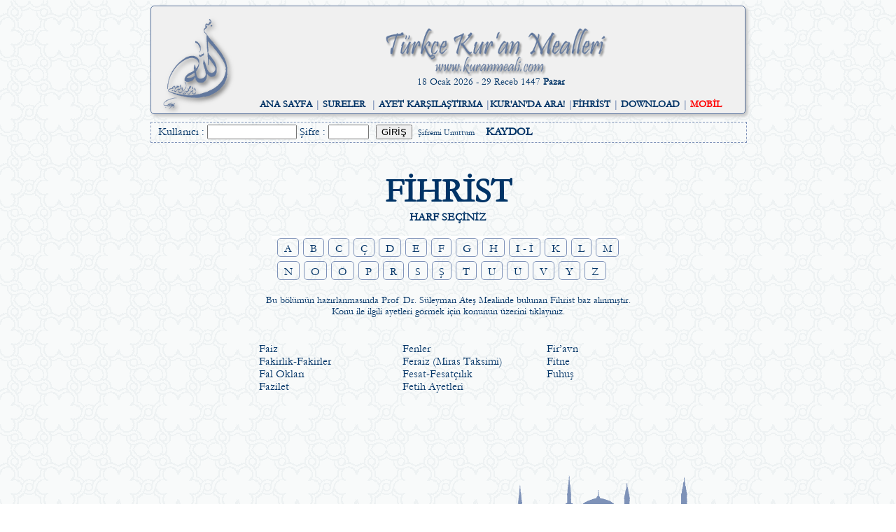

--- FILE ---
content_type: text/html; charset=UTF-8
request_url: https://kuranmeali.com/Fihrist.php?harf=F
body_size: 1891
content:

<!DOCTYPE html PUBLIC "-//W3C//DTD XHTML 1.0 Transitional//EN" "http://www.w3.org/TR/xhtml1/DTD/xhtml1-transitional.dtd">
<html xmlns="http://www.w3.org/1999/xhtml">

<head>
<meta content="text/html; charset=utf-8" http-equiv="Content-Type" />
<link rel="stylesheet" type="text/css" href="stil.css?v=1" />
<script type="text/javascript" language="javascript" src="scripts.js?v=1"></script>

<title>.::Türkçe Kur'an Mealleri::.</title>
<link href="Resimler\allah.png" rel="SHORTCUT ICON" />


</head>
<body style="background-image: url('Resimler/fonseffaf.png'); font-family: Garamond; color: #003366;">

<center>
<div align="center" style="width:850px;margin:auto">

<meta content="text/html; charset=utf-8" http-equiv="Content-Type" />
<div style='box-shadow: 3px 3px 5px #C0C0C0; border-radius: 5px; border: 1px solid #5A739C; background-color: #F0F0F0; font-size:14px;margin:auto;text-align:center'><a target='_self' href='index.php'><img src='Resimler/AllahLogo.png' style=' float:left; margin-top :10px; margin-left:10px; width:112px; height:150px'></a><img border='0' src='Resimler/Logo.png' height='70' width='400' style='margin-top: 30px'><br>18 Ocak 2026  - 29 Receb 1447 <b>Pazar</b><br><br><div style='margin-bottom:5px'><span style='color:#7E92B8;font-size:14px'><b><a target='_self' href='index.php'>ANA SAYFA</a> | <a href='Siralama.php'>SURELER</a>&nbsp; | <a target='_self' href='AyetKarsilastirma.php?sure=1&ayet=1'>AYET KARŞILAŞTIRMA</a> |<a target='_self' href='AraForm.php'>KUR'AN'DA ARA!</a> |<a target='_self' href='Fihrist.php'>FİHRİST</a> | <a target='_self' href='Download.php'>DOWNLOAD</a> | <a target='_self' href='mobil/index.php'><font color='#FF0000'>MOBİL</font></a></b></span></div></div><div id='arabosluk' style='width:100%; height:25px; text-align:left; margin:5px 0px; float:left;border:1px #7E92B8 dashed; padding-top:3px;'><div style='margin-left:10px'><form action='Giris.php' method='post' name='Giriş' style='margin:0px'>Kullanıcı : <input type='text' name='kullanici' style='width: 120px' size='20' required/> Şifre : <input type='password' name='sifre' style='width: 50px' size='20' required/><input type='hidden' name='islem' value='gir' /><input type='submit' value='GİRİŞ' style=';margin-left:10px' />&nbsp;&nbsp;<a href='Giris.php?islem=unuttum' style='font-size:12px;'>Şifremi Unuttum</a>&nbsp;&nbsp;&nbsp;&nbsp;<a href='Giris.php?islem=kaydol' style='font-weight:bold;top:-5px'>KAYDOL</a></form></div></div><div style='clear:both'></div>
      <br/>
  
<table border=0 cellspacing=0 cellpadding=0 width="800" height="81">
 <tr>
  <td style="width:800px; height:20px;">
  &nbsp;</td>
 </tr>
 <tr>
	  <td valign=top style='padding-left: 3.5pt; padding-right: 3.5pt; padding-top: 0cm; padding-bottom: 0cm; height:20px; width:800px' align="center">
	  <font size="7" color="#003366"><b>FİHRİST</b><b><br/><font size="3">
	  </font></b></font>
	  </td>
 </tr>
 <tr>
  <td width=800 align="center">
		<font color="#003366"><b>HARF SEÇİNİZ</b></font> 
  </td>
 </tr>
 <tr>
  <td width="800" valign="top" >
  <br/>
	<div id="fihrist" style="margin: auto; width:500px; height:auto; background-color: #FEFEFE; padding-bottom:5px; padding-left:5px">
		<a href="Fihrist.php?harf=A"><div class="harfler">A</div></a>
		<a href="Fihrist.php?harf=B"><div class="harfler">B</div></a>
		<a href="Fihrist.php?harf=C"><div class="harfler">C</div></a>
		<a href="Fihrist.php?harf=Ç"><div class="harfler">Ç </div></a>
		<a href="Fihrist.php?harf=D"><div class="harfler">D</div></a>
		<a href="Fihrist.php?harf=E"><div class="harfler">E</div></a>
		<a href="Fihrist.php?harf=F"><div class="harfler">F</div></a>
		<a href="Fihrist.php?harf=G"><div class="harfler">G</div></a>
		<a href="Fihrist.php?harf=H"><div class="harfler">H</div></a>
		<a href="Fihrist.php?harf=İ"><div class="harfler" style="width:25px">I - İ </div></a>
		<a href="Fihrist.php?harf=K"><div class="harfler">K</div></a>
		<a href="Fihrist.php?harf=L"><div class="harfler">L</div></a>
		<a href="Fihrist.php?harf=M"><div class="harfler">M</div></a>
		<a href="Fihrist.php?harf=N"><div class="harfler">N</div></a>
		<a href="Fihrist.php?harf=O"><div class="harfler">O</div></a>
		<a href="Fihrist.php?harf=Ö"><div class="harfler">Ö</div></a>
		<a href="Fihrist.php?harf=P"><div class="harfler">P</div></a>
		<a href="Fihrist.php?harf=R"><div class="harfler">R</div></a>
		<a href="Fihrist.php?harf=S"><div class="harfler">S</div></a>
		<a href="Fihrist.php?harf=Ş"><div class="harfler">Ş</div></a>
		<a href="Fihrist.php?harf=T"><div class="harfler">T</div></a>
		<a href="Fihrist.php?harf=U"><div class="harfler">U</div></a>
		<a href="Fihrist.php?harf=Ü"><div class="harfler">Ü</div></a>
		<a href="Fihrist.php?harf=V"><div class="harfler">V</div></a>
		<a href="Fihrist.php?harf=Y"><div class="harfler">Y</div></a>
		<a href="Fihrist.php?harf=Z"><div class="harfler">Z</div></a>
	</div>
	
  </td>
 </tr>
 <tr>
  <td valign=top style="padding-left: 3.5pt; padding-right: 3.5pt; padding-top: 0cm; padding-bottom: 0cm; height:20px; width:800px;">
  &nbsp;
  <div align="center">
  
  
		<div style="font-family:Garamond;font-size:14px;width:600px;margin:auto" > Bu bölümün hazırlanmasında Prof Dr. 
		Süleyman Ateş Mealinde bulunan Fihrist baz alınmıştır. <br/>Konu ile ilgili 
		ayetleri görmek için konunun üzerini tıklayınız.<br/>
		</div><br/>&nbsp;
		
		<div style="width:600px;margin:auto;text-align:left;-webkit-column-count:3;-moz-column-count:3;column-count:3;padding-left:60px;">
			<a href='Fihrist.php?konu=Faiz'> Faiz</a><br/><a href='Fihrist.php?konu=Fakirlik-Fakirler '> Fakirlik-Fakirler </a><br/><a href='Fihrist.php?konu=Fal Okları'> Fal Okları</a><br/><a href='Fihrist.php?konu=Fazilet'> Fazilet</a><br/><a href='Fihrist.php?konu=Fenler'> Fenler</a><br/><a href='Fihrist.php?konu=Feraiz (Miras Taksimi)'> Feraiz (Miras Taksimi)</a><br/><a href='Fihrist.php?konu=Fesat-Fesatçılık'> Fesat-Fesatçılık</a><br/><a href='Fihrist.php?konu=Fetih Ayetleri'> Fetih Ayetleri</a><br/><a href='Fihrist.php?konu=Fir’avn'> Fir’avn</a><br/><a href='Fihrist.php?konu=Fitne'> Fitne</a><br/><a href='Fihrist.php?konu=Fuhuş'> Fuhuş</a><br/>			
		</div>
		<br/><br/>

	</font>
</div>

	</td>
  </tr>
</table>

  </td>
 </tr>
</table>
<br/>
</div>



﻿<table width='900px'><tr><td height='200' colspan='3' style='background-image: url(&#39;Resimler/siluet.png&#39;); color:white;text-align:center;font-size:14px;' valign='bottom'>Designed by <b> ÖFK</b><br>En iyi 1024 x 768 pikselde görüntülenir.</td></tr></table>


</div>
</center>
</body>


